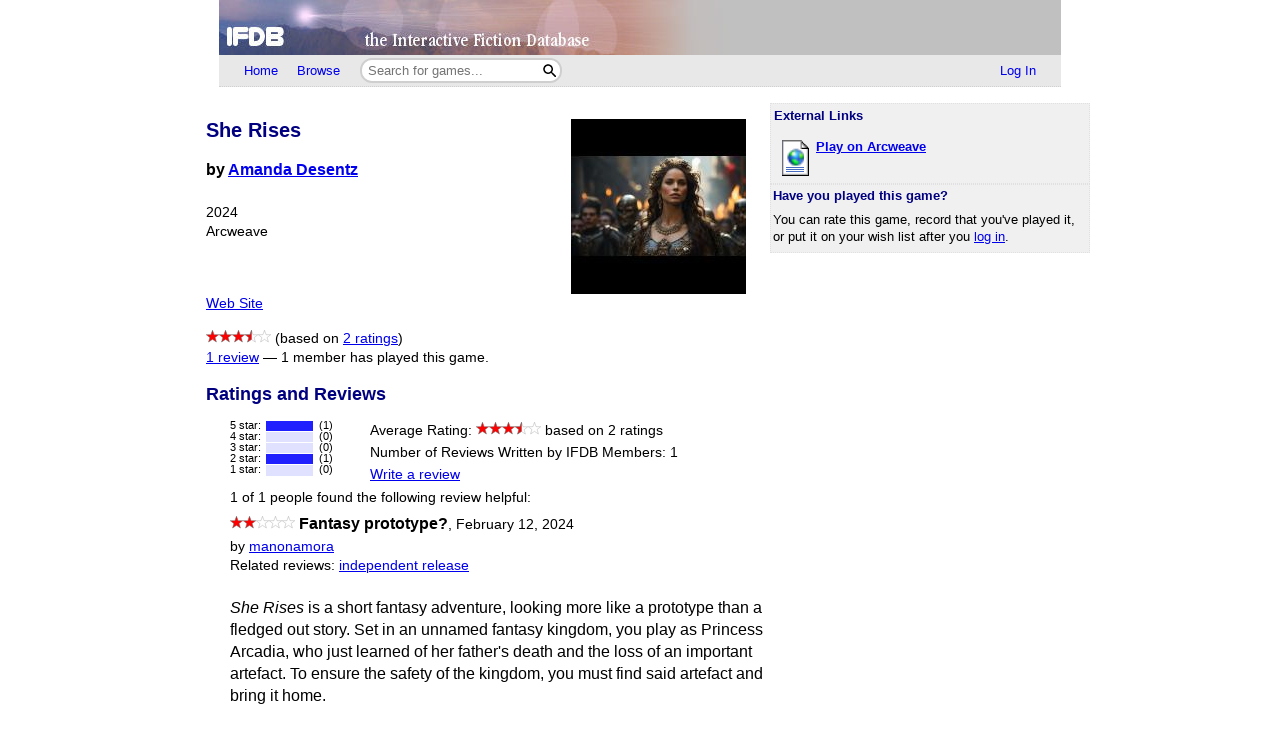

--- FILE ---
content_type: text/html; charset=utf-8
request_url: https://ifdb.org/viewgame?id=40wgjjqt4xnfktxs
body_size: 7674
content:
<html lang="en">
<head>
    <meta charset="utf-8">
    <link rel="apple-touch-icon" sizes="180x180" href="/favicons/apple-touch-icon.png">
    <link rel="icon" type="image/png" sizes="32x32" href="/favicons/favicon-32x32.png">
    <link rel="icon" type="image/png" sizes="16x16" href="/favicons/favicon-16x16.png">
    <link rel="manifest" href="/favicons/site.webmanifest">
    <link rel="shortcut icon" href="/favicon.ico">
    <meta name="theme-color" content="#000000">

   <link rel="search" type="application/opensearchdescription+xml"
         title="IFDB Search Plugin"
         href="https://ifdb.org/plugins/ifdb-opensearchdesc.xml">
   <script src="/ifdbutil.js?t=1736157376"></script>
   <meta name="description" content="IFDB is a game catalog and recommendation engine for Interactive Fiction, also known as Text Adventures. IFDB is a collaborative, wiki-style community project.  Members can contribute game listings, reviews, recommendations, and more.">
   <title>She Rises - Details</title>
   <link rel="stylesheet" href="/ifdb.css?t=1755109851">   <script type="module" src="/viewgame.js?t=1731687198"></script><meta property="og:site_name" content="IFDB" /><meta property="og:type" content="website" /><meta property="og:url" content="https://ifdb.org/viewgame?id=40wgjjqt4xnfktxs" /><meta property="og:title" content="She Rises" /><meta property="og:image" content="https://ifdb.org/coverart?id=40wgjjqt4xnfktxs&amp;version=3"/><link rel="canonical" href="https://ifdb.org/viewgame?id=40wgjjqt4xnfktxs" />
<script type="text/javascript" nonce="8K1xei10">
function checkReadMoreSections() {
    const windowHeight = window.outerHeight ?
        Math.min(window.innerHeight, window.outerHeight)
        : window.innerHeight;
    document.querySelectorAll('.readMore').forEach(section => {
        const expand = section.querySelector('.expand');
        if (!section.style.maxHeight && section.scrollHeight > windowHeight * 0.8) {
            expand.style.display = 'block';
        } else {
            expand.style.display = '';
        }
    })
}

addEventListener('resize', checkReadMoreSections);

addEventListener('DOMContentLoaded', () => {
    document.querySelectorAll('.readMore').forEach(section => {
        const expand = section.querySelector('.expand');
        const button = expand.querySelector('button');
        button.addEventListener('click', () => {
            expand.style.display = '';
            section.style.maxHeight = section.scrollHeight + 'px';
            section.addEventListener('transitionend', () => {
                section.style.maxHeight = 'max-content';
            });
        });
    });
    checkReadMoreSections();
})
</script>
   <script type="text/javascript" nonce="8K1xei10">
<!--

function ckboxGetObj(id)
{
    return document.getElementById('ckBox' + id);
}

function ckboxClick(id, onUpdateFunc)
{
    const elem = ckboxGetObj(id);
    if (onUpdateFunc)
        onUpdateFunc(id, elem.checked);
}
//-->
</script>
   <meta name="viewport" content="width=device-width, initial-scale=1.0">
   </head>
<body>

<div class="topctl">
    <a href="/" aria-label="Home">
        <div class="topbar"></div>
    </a>
    <div id="main-nav-wrapper" class="prerender-moderate">
        <nav id="main-nav" class="main-nav">
            <div class="nav-left">
                <a id="topbar-home" href="/">Home</a>
                <a id="topbar-browse" href="/search?browse">Browse</a>
                <form class= "searchbar-wrapper" method="get" action="/search" name="search" role="search">
                        <input id="topbar-searchbar" type="search" name="searchbar" placeholder="Search for games...">
                        <button id="topbar-search-go-button" aria-label="Search"></button>
                </form>
            </div>
            <div class="nav-right">
                <ul>
                                    <li><a id="topbar-login" class="login-link" href="/login?dest=home">Log In</a></li>
                                </ul>
            </div>
        </nav>
        </div>
</div>

<script nonce="8K1xei10">
    function ToggleMobileMenu() {
        document.querySelector('#main-nav ul').classList.toggle('mobile-hidden');
        document.querySelector('.login-link').classList.toggle('mobile-hidden');
        document.querySelectorAll('#mobile-menu-toggle-button img').forEach(item => item.classList.toggle('mobile-hidden'));
    }

    (()=> {

    // The mobile menu should be closed by default
    ToggleMobileMenu();

    // If javascript is enabled, un-hide the mobile menu button & add the 'mobile-menu' class to the main nav wrapper,
    const toggle = document.querySelector('#mobile-menu-toggle-button');
    if (toggle) {
        toggle.addEventListener('click', function () { ToggleMobileMenu(); });    
        toggle.classList.remove('hidden');
        document.querySelector('#main-nav-wrapper').classList.add('mobile-menu');
    }

})()

</script>

<div class="main">
<script type="text/javascript" nonce="8K1xei10">
<!--

function sendReviewVote(reviewID, vote)
{
    jsonSend(`reviewvote?id=${reviewID}&vote=${vote}`,
             `voteMsg_${reviewID}`,
             () => displayReviewVote(reviewID, vote));
}
function displayReviewVote(reviewID, vote)
{
    if (vote != null)
    {
        if (vote == "R")
        {
            document.getElementById("voteStat_" + reviewID).innerHTML = "";
            document.getElementById("voteRemove_" + reviewID).innerHTML = "";
        }
        else {
            document.getElementById("voteStat_" + reviewID).innerHTML =
                    "<br>(You voted "
                    + (vote == 'Y' ? "Yes" : "No")
                    + ")";
            document.getElementById("voteRemove_" + reviewID).innerHTML = "<a href=\"needjs\">Remove vote</a> &nbsp; ";
            document.getElementById("voteRemove_" + reviewID).querySelector('a').addEventListener('click', function (event) {
                event.preventDefault();
                sendReviewVote(reviewID, 'R');
            })
        }
    }
    else {
        document.getElementById("voteRemove_" + reviewID).innerHTML = "";
    }
}


var curPopupMenu = null;
function popVoteMenu(reviewID)
{
    closePopupMenu(null);
    curPopupMenu = document.getElementById("voteMenu_" + reviewID);
    curPopupMenu.style.display = "inline";
}

var oldDocMouseDown = document.onmousedown;
document.onmousedown = mdClosePopupMenu;
function mdClosePopupMenu(event)
{
    var targ;
    if (!event)
        event = window.event;
    if (event.target)
        targ = event.target;
    else if (event.srcElement)
        targ = event.srcElement;
    else if (targ.nodeType == 3)
        targ = targ.parentNode;
    while (targ != null && targ != curPopupMenu)
        targ = targ.parentNode;

    closePopupMenu(targ);
    if (oldDocMouseDown)
        oldDocMouseDown();
}
function closePopupMenu(targ)
{
    if (curPopupMenu)
    {
        if (targ != curPopupMenu)
        {
            curPopupMenu.style.display = "none";
            curPopupMenu.parentNode.style.display = "none";
            curPopupMenu.parentNode.style.display = "inline";
            curPopupMenu = null;
        }
    }
}
function popupMenuKey(e, id)
{
    var ch = (window.event || e.keyCode ? e.keyCode : e.which);
    if (ch == 27)
    {
        closePopupMenu(null);
        document.getElementById('voteMenuLink_' + id).focus();
        return false;
    }
    return true;
}

//-->
</script>
<style nonce="8K1xei10">
.reviews__moreOptions {
    display: inline;
    position: relative;
}
.reviews__voteMenu {
    display: none;
    position: absolute;
    left: 0px;
    z-index: 20000;
}
.reviews__separator {
    height: 1ex;
}
</style>
<div id='viewgame-body'>
<div class="downloadfloat">    <div class="readMore">
    <section class="downloads" id="externalLinks">
        <div>
              <h3>External Links</h3>
                                     </div>

                   <ul class="downloadlist"><li><a href="https://arcweave.com/app/project/4OlzG74EqP/play"><img class="fileIcon" src="fileformat?geticon=35"></a><div class='downloaditem'>
              <a href="https://arcweave.com/app/project/4OlzG74EqP/play"><b>Play on Arcweave</b></a><br></div></li></ul>    </section>
    <div class="expand"><button>Read More</button></div>
    </div>

   
        <table class=gamerightbar>
   <tr>
      <td>
         <h3>Have you played this game?</h3>
            You can rate this game, record that you've played it, or put it on your wish list after you <a href="login?dest=viewgame?id=40wgjjqt4xnfktxs">log in</a>.      </td>
   </tr>
</table>

    </div>

<div class='viewgame__mainSummary'>
                 <p>
         <section id="viewgame__header" cellspacing=0 cellpadding=0 border=0>
                          <div class=coverart>

              <a href="/viewgame?coverart&id=40wgjjqt4xnfktxs&ldesc">
                 <style nonce='8K1xei10'>.coverart__img { max-width: 35vw; height: auto; }</style><img class='coverart__img' loading='lazy' srcset="/coverart?id=40wgjjqt4xnfktxs&thumbnail=175x175&version=3, /coverart?id=40wgjjqt4xnfktxs&thumbnail=263x263&version=3 1.5x, /coverart?id=40wgjjqt4xnfktxs&thumbnail=350x350&version=3 2x, /coverart?id=40wgjjqt4xnfktxs&thumbnail=525x525&version=3 3x" src="/coverart?id=40wgjjqt4xnfktxs&thumbnail=175x175&version=3" height=175 width=175 border=0 alt="">              </a>
           </div>
               
           <div>
              <h1>She Rises</h1>

              <b>by <a href="search?searchfor=author%3AAmanda+Desentz">Amanda Desentz</a></b><br><br>
                  <div class=details>
                                          2024<br>                                          Arcweave<br>                     <div class="viewgame__externalLinksDiv"><a href="https://arcweave.com/app/project/4OlzG74EqP/play">Web Site</a><span class='viewgame__externalLinksAnchor'> | <a href='#externalLinks'>External Links</a></span></div>              </div>
           </div>
         </section>

                  <p>
         <div class=details>
            <span role='img' class='nobr' aria-label='3&frac12; Stars out of 5'><img height=13 src='/img/star-checked.svg'><img height=13 src='/img/star-checked.svg'><img height=13 src='/img/star-checked.svg'><picture><source srcset='/img/dark-images/star-half-checked.svg' media='(prefers-color-scheme: dark)'><img height=13 class='star-half-checked' src='/img/star-half-checked.svg'></picture><picture><source srcset='/img/dark-images/star-unchecked.svg' media='(prefers-color-scheme: dark)'><img height=13 class='star-unchecked' src='/img/star-unchecked.svg'></picture></span> (based on <a href="viewgame?id=40wgjjqt4xnfktxs&ratings" title="View all ratings and reviews for this game">2 ratings</a>)<br><a href="#memberReviews">1 review</a> &mdash; <a id=playlistCount href='whoselist?game=40wgjjqt4xnfktxs&type=playlist' class='silent'>1 member has played this game.</a><script type="text/javascript" nonce="8K1xei10">
<!--
function updatePlaylistCount(n)
{
    if (n === null || n === undefined)
        return;
    document.getElementById("playlistCount").innerHTML =
        "" + (n == 0 ? "No" : n) + " member" + (n == 1 ? " has" : "s have")
        + " played this game.";
}
function updateWishlistCount(n)
{
    if (n === null || n === undefined)
        return;
    document.getElementById("wishlistCount").innerHTML =
        (n == 0 ? "It's not on any wish lists yet" :
         "It's on " + n + " wishlist" + (n == 1 ? "." : "s."));
}
</script>
         </div>


</div>


         <a name='memberReviews'></a><h2>Ratings and Reviews</h2><div class=indented><style nonce='8K1xei10'>
.viewgame__histogramEnd { padding-left: 2em; }
</style>
<table border=0 cellspacing=0 cellpadding=0><tr valign=top><td valign=top><table class=ratingHistogram border=0 cellspacing=0 cellpadding=0><tr><td>5&nbsp;star:</td><td><div class=ratingHistoBox><div class='ratingHistoBar ratingHistoBar5'><style nonce='8K1xei10'>
.ratingHistoBar5 { width: 100%; }
</style>
</div></div></td><td align=right>(1)</td></tr><tr><td>4&nbsp;star:</td><td><div class=ratingHistoBox><div class='ratingHistoBar ratingHistoBar4'><style nonce='8K1xei10'>
.ratingHistoBar4 { width: 0%; }
</style>
</div></div></td><td align=right>(0)</td></tr><tr><td>3&nbsp;star:</td><td><div class=ratingHistoBox><div class='ratingHistoBar ratingHistoBar3'><style nonce='8K1xei10'>
.ratingHistoBar3 { width: 0%; }
</style>
</div></div></td><td align=right>(0)</td></tr><tr><td>2&nbsp;star:</td><td><div class=ratingHistoBox><div class='ratingHistoBar ratingHistoBar2'><style nonce='8K1xei10'>
.ratingHistoBar2 { width: 100%; }
</style>
</div></div></td><td align=right>(1)</td></tr><tr><td>1&nbsp;star:</td><td><div class=ratingHistoBox><div class='ratingHistoBar ratingHistoBar1'><style nonce='8K1xei10'>
.ratingHistoBar1 { width: 0%; }
</style>
</div></div></td><td align=right>(0)</td></tr></table></td><td class="viewgame__histogramEnd" valign=top><div class=details>Average Rating: <span role='img' class='nobr' aria-label='3&frac12; Stars out of 5'><img height=13 src='/img/star-checked.svg'><img height=13 src='/img/star-checked.svg'><img height=13 src='/img/star-checked.svg'><picture><source srcset='/img/dark-images/star-half-checked.svg' media='(prefers-color-scheme: dark)'><img height=13 class='star-half-checked' src='/img/star-half-checked.svg'></picture><picture><source srcset='/img/dark-images/star-unchecked.svg' media='(prefers-color-scheme: dark)'><img height=13 class='star-unchecked' src='/img/star-unchecked.svg'></picture></span> based on 2 ratings<br>Number of Reviews Written by IFDB Members: 1<br></div><div class=details><a href="review?id=40wgjjqt4xnfktxs&userid=">Write a review</a></div></td></tr></table><div class=smallhead><div class=details>1 of
                  1 people found the following review helpful:
                 </div></div><span role='img' class='nobr' aria-label='2 Stars out of 5'><img height=13 src='/img/star-checked.svg'><img height=13 src='/img/star-checked.svg'><picture><source srcset='/img/dark-images/star-unchecked.svg' media='(prefers-color-scheme: dark)'><img height=13 class='star-unchecked' src='/img/star-unchecked.svg'></picture><picture><source srcset='/img/dark-images/star-unchecked.svg' media='(prefers-color-scheme: dark)'><img height=13 class='star-unchecked' src='/img/star-unchecked.svg'></picture><picture><source srcset='/img/dark-images/star-unchecked.svg' media='(prefers-color-scheme: dark)'><img height=13 class='star-unchecked' src='/img/star-unchecked.svg'></picture></span> <b>Fantasy prototype?</b><span class=details>, <a class="silent" href="viewgame?id=40wgjjqt4xnfktxs&review=78247" title="Direct link to this review">February 12, 2024</a></span><br><div class=smallhead><div class=details>by <a href="showuser?id=r8zj2ybma6r0emy4">manonamora</a></div><div class=details>Related reviews: <a href="allreviews?id=r8zj2ybma6r0emy4&tag=independent+release">independent release</a></div></div><style nonce='8K1xei10'>.review__body { max-width: 60ch; }</style><div class="readMore review__body" ><p><I>She Rises</I> is a short fantasy adventure, looking more like a prototype than a fledged out story. Set in an unnamed fantasy kingdom, you play as Princess Arcadia, who just learned of her father&#039;s death and the loss of an important artefact. To ensure the safety of the kingdom, you must find said artefact and bring it home. <br> <br>The setting is a bit silly, with <span class="spoilerButton" id="a_spoiler0">(<a href="#" data-num='0'>Spoiler - click to show</a>)</span><span class="hiddenSpoiler" id="s_spoiler0">a diamond fork being <I>the only thing</I> ensuring the safety of the kingdom</span>, or the fact that no one but her tries to avenge her father&#039;s death. This may be due to the formatting of the text, as some sort of script/theatre piece, but a lot is glanced over for the sake of moving the story along. There is little breather for Arcadia to grieve her loss, not much kerfuffle to prepare the journey, or anyone pulling the Queen left and right to handle affairs, as if the kingdom runs just find without the monarch or no one cared much about the passed king... It&#039;s a bit strange? <br> <br>Gameplay wise, you are given two choice blocks: where to get information to retrieve the artefact and which path to follow. It is a bit of a shame, as the latter part of the story has multiple opportunities to include branching and add to Arcadia&#039;s growth as a new monarch, like: <span class="spoilerButton" id="a_spoiler1">(<a href="#" data-num='1'>Spoiler - click to show</a>)</span><span class="hiddenSpoiler" id="s_spoiler1">whether to fight or convince the Vikings blocking her from getting the map, continue or retreat on the difficult journey when following the seer&#039;s/map&#039;s path, avoid fighting the person protecting the slave, talk to the slave who stole the fork... or even stay back at the castle and send a party to retrieve the fork</span>. Even if those choices fail, it would have helped against the feeling of lacking agency, especially during the beats with tension. As is it, you are more strung along than actually leading the search. <br> <br>Another small thing about the available choices: the game shows the player a binary choice with the potential actions, which is repeated just above the listed action in plain text - options introduced above said line in the actual story. This repetition felt pretty unnecessary... <br> <br>Interface wise, there was a bit of an issue with the display of new passages. After clicking a link to a new page, the text doesn&#039;t scroll back to the top, you have to do it manually. This spoils the story quite a bit...
<script type="text/javascript" nonce="8K1xei10">
function showSpoiler(id) { document.getElementById("a_spoiler" + id).style.display = "none";document.getElementById("s_spoiler" + id).style.display = "inline";};
document.currentScript.parentElement.querySelectorAll('.spoilerButton a').forEach(function (link) {
  link.addEventListener('click', function (event) {
    event.preventDefault();
    showSpoiler(event.target.dataset.num);
  });});//-->
</script></p><div class="expand"><button>Read More</button></div></div><div class=smallfoot><span class=details>You can <a href="login?dest=viewgame%3Fid%3D40wgjjqt4xnfktxs%26review%3D78247">log in</a> to rate this review, mute this user, or add a comment.</span></div><br></div><h2><a name="tags"></a>Tags</h2><div class=indented>


<style nonce="8K1xei10">
    .viewgame__commonTags { margin-left: 1ex; }
    #myTagList { margin-right: 1ex; }
    #tagStatusSpan { margin-left: 1ex; }
    .viewgame__tagEditorContainer { position:relative;height:0px; }
    .viewgame__tagEditorHeader {
        position:relative;
        padding:2px;
        font-size:80%;
        text-align:center;
    }
    .viewgame__cancel {
        position:absolute;
        top:2px;
        right:0px;
        text-align:right;
    }
    #tagEditor form[name=tagForm], #tagDeletor form[name=tagForm] {
        padding:1ex 1ex 0.5ex 1ex;
        margin:0;
    }
    #editTagTable, #deleteTagTable {
        font-size:85%;
    }
    #myTagFld, #viewgame-add-tags-button {
        vertical-align: middle;
    }
    #viewgame-save-tags-button, #viewgame-save-tags-button-delete {
        margin-top: 1ex;
    }
</style>

<p><span id="tagPre" class=details></span>
<span class='details viewgame__commonTags'>
   - <a href="/showtags?cloud=1&limit=100">View the most common tags</a>
   (<a href="help-tags" target="IFDBHelp"><script nonce='8K1xei10'>
document.currentScript.parentElement.addEventListener('click', function (event) {
var result = (function(){ helpWin('help-tags');return false; }).apply(event.target);
if (result === false) event.preventDefault();
});
</script>What's a tag?</a>)
</span></p>
<style nonce="8K1xei10">
    .tagTable__container { max-width: 100%; }
</style>
<div class="readMore tagTable__container">
    <div id="tagTable" border=0 class=tags></div>
    <div class="expand"><button>Read More</button></div>
</div>
<span class=details>(<a href="login?dest=viewgame?id=40wgjjqt4xnfktxs%23tags">Log in</a> to add your own tags)</span>
<div class="viewgame__tagEditorContainer">
   <div id="tagEditor">
      <div class='viewgame__tagEditorHeader'>
         <div>
            <b>Edit Tags</b>
         </div>
         <div class='viewgame__cancel'>
            <a href="needjs">Cancel<img src="img/blank.gif"
                  class="popup-close-button"></a>
         </div>
      </div>
      <form name="tagForm" class="edittagsform" data-tag-button="add">
         <script type="text/javascript" nonce="8K1xei10">
          document.currentScript.parentElement.addEventListener('submit', function (event) {
            event.preventDefault();
            addTags();
          })
        </script>
        <span class=details>
         <a href="/search?tag" target="_blank">Search all tags on IFDB</a> | <a href="/showtags" target="_blank">View all tags on IFDB</a>
        </span>
        <br><br>
         <span class=details>Tags you added are shown below with
            checkmarks.  To remove one of your tags, simply
            un-check it.
         </span>
         <table id="editTagTable" border=0 class=tags>
         </table>
         <br>
         <span class=details>
         Enter new tags here (use commas to separate tags):<br>
         </span>
         <input type=text size=50 id="myTagFld">
         <button class="fancy-button"
            id="viewgame-add-tags-button"
            name="addTags">Add</button>
        <br>
         <button src="img/blank.gif" class="fancy-button"
            id="viewgame-save-tags-button"
            name="saveTags">Save Changes</button>
      </form>
   </div>
</div>

<div class="viewgame__tagEditorContainer">
<div id="tagDeletor">
<div class='viewgame__tagEditorHeader'>
<div>
   <b>Delete Tags</b>
</div>
<div class='viewgame__cancel'>
   <a href="needjs">Cancel<img src="img/blank.gif"
         class="popup-close-button"></a>
</div>
</div>
<form name="tagForm" data-tag-button="add">
<span class=details></span>
<table id="deleteTagTable" border=0 class=tags>
</table>
<button class="fancy-button"
   id="viewgame-save-tags-button-delete"
   name="saveTags">Save Changes</button>
</form>
</div>
</div>

<script type="module" nonce="8K1xei10">
import {initTagTable} from './viewgame.js';

var dbTagList = [{"tag":"ai art","tagcnt":1,"gamecnt":90,"isMine":0},{"tag":"castle","tagcnt":1,"gamecnt":109,"isMine":0},{"tag":"diamond fork","tagcnt":1,"gamecnt":1,"isMine":0},{"tag":"lafs","tagcnt":1,"gamecnt":1,"isMine":0},{"tag":"oracle","tagcnt":1,"gamecnt":2,"isMine":0},{"tag":"queen","tagcnt":1,"gamecnt":8,"isMine":0},{"tag":"seer","tagcnt":1,"gamecnt":1,"isMine":0},{"tag":"she rises","tagcnt":1,"gamecnt":1,"isMine":0},{"tag":"story","tagcnt":1,"gamecnt":18,"isMine":0},{"tag":"viking","tagcnt":1,"gamecnt":3,"isMine":0},{"tag":"Warrior","tagcnt":1,"gamecnt":6,"isMine":0}];

initTagTable("40wgjjqt4xnfktxs", dbTagList, );
//-->
</script>
</div>         <h2>Game Details</h2>
         <div class=indented>
            <span class=notes>
               Language: English (en)<br>               First Publication Date: January 1, 2024<br>               Current Version: <i>Unknown</i><br>
                              Development System: <a href="search?searchfor=system:Arcweave">Arcweave</a><br>                                             
            </span>
            <span class=notes><a href="help-ifid" target="IFDBHelp"><script nonce='8K1xei10'>
document.currentScript.parentElement.addEventListener('click', function (event) {
var result = (function(){ helpWin('help-ifid');return false; }).apply(event.target);
if (result === false) event.preventDefault();
});
</script>IFID</a>: <i>Unknown</i></span><br>            <span class=notes>
              <a href="help-tuid" target="IFDBHelp"><script nonce='8K1xei10'>
document.currentScript.parentElement.addEventListener('click', function (event) {
var result = (function(){ helpWin('help-tuid');return false; }).apply(event.target);
if (result === false) event.preventDefault();
});
</script>TUID</a>:
                 40wgjjqt4xnfktxs            </span><br>

            
         </div>
<h2>RSS Feeds</h2>
<a class="rss-icon" href="viewgame?id=40wgjjqt4xnfktxs&reviews&rss">
    New member reviews</a>
<br><a class="rss-icon" href="viewgame?id=40wgjjqt4xnfktxs&downloads&rss">
    Updates to external links</a>
<br><a class="rss-icon" href="viewgame?id=40wgjjqt4xnfktxs&news&rss">
    All updates to this page</a>

<br clear=all><br>
           <hr class=dots>
           <span class=notes>
              <i>This is version 3 of this page, edited by <a href="showuser?id=r8zj2ybma6r0emy4">manonamora</a>
                 on 12 February 2024 at 5:12pm.</i>
              - <a href="viewgame?history&id=40wgjjqt4xnfktxs">View Update History</a>
              - <a href="editgame?&id=40wgjjqt4xnfktxs">Edit This Page</a>
              - <a href="editnews?type=G&source=40wgjjqt4xnfktxs">Add a News Item</a>
              - <a href="delgame?id=40wgjjqt4xnfktxs">Delete This Page</a>
           </span></div>
<div class="footer prerender-moderate">
<a class="nav" id="footer-home" href="/">IFDB Home</a> |
<a class="nav" id="footer-contact" href="/contact">Contact Us</a> |
<a class="nav" id="footer-coc" href="/code-of-conduct">Code of Conduct</a> |
<a class="nav" id="footer-tos" href="/tos">Terms of Service</a> |
<a class="nav" id="footer-privacy" href="/privacy">Privacy</a> |
<a class="nav" id="footer-copyright" href="/copyright">Copyrights &amp; Trademarks</a> |
<a class="nav" id="footer-api" href="/api/">API</a>
<div class="iftf-donation">
    <div>
        <a href="https://iftechfoundation.org/"><img class="iftf invert" alt="Interactive Fiction technology Foundation" src="/img/iftf-logo.svg"></a>
    </div>
    <div>
        IFDB is managed by the <a href="https://iftechfoundation.org/">Interactive Fiction Technology Foundation</a>.
        It is funded by <a href="https://iftechfoundation.org/give/">the donations of IF supporters like you</a>.
        All donations go to support the operation of this web site and IFTF's other services.
        <form action="https://www.paypal.com/donate" method="post" target="_top">
            <input type="hidden" name="hosted_button_id" value="2CZJEA3PXM3QS" />
            <input class="Donate" type="submit" value="Donate with PayPal">
        </form>
    </div>
</div>
</div>

</div>
<script defer src="https://static.cloudflareinsights.com/beacon.min.js/vcd15cbe7772f49c399c6a5babf22c1241717689176015" integrity="sha512-ZpsOmlRQV6y907TI0dKBHq9Md29nnaEIPlkf84rnaERnq6zvWvPUqr2ft8M1aS28oN72PdrCzSjY4U6VaAw1EQ==" nonce="8K1xei10" data-cf-beacon='{"version":"2024.11.0","token":"1b1fba2d80fa481b88a08a27b9f2ee55","r":1,"server_timing":{"name":{"cfCacheStatus":true,"cfEdge":true,"cfExtPri":true,"cfL4":true,"cfOrigin":true,"cfSpeedBrain":true},"location_startswith":null}}' crossorigin="anonymous"></script>
</body>
</html>

